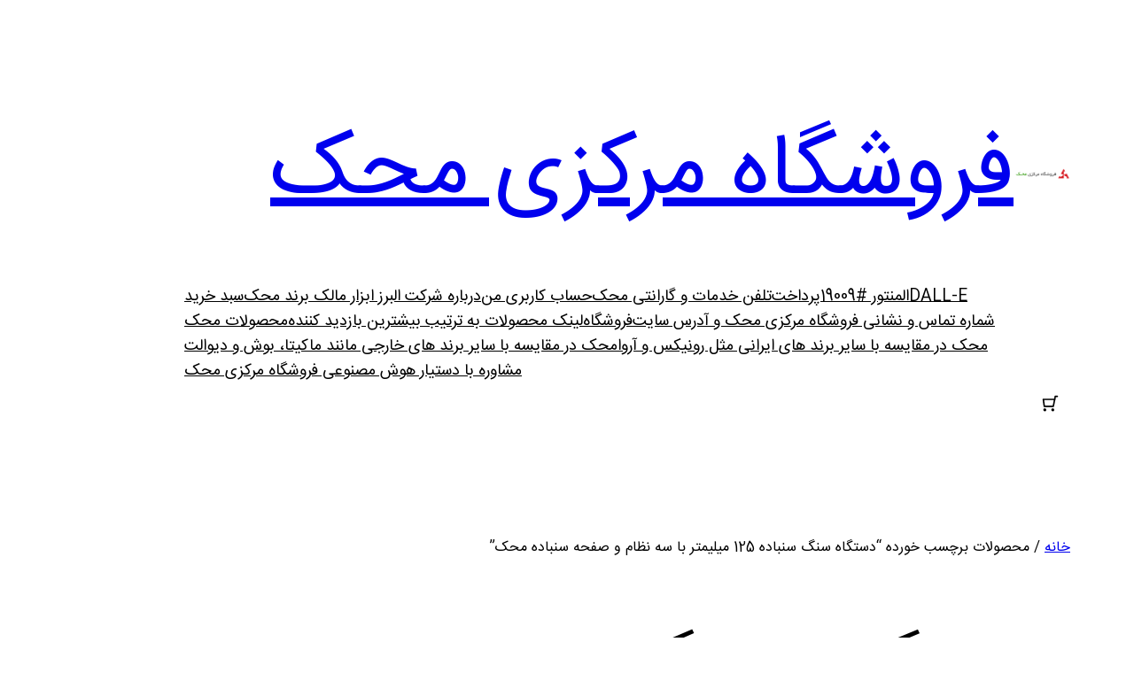

--- FILE ---
content_type: text/css
request_url: https://chat.alborztools.com/wp-content/uploads/useanyfont/uaf.css?ver=1758024725
body_size: -49
content:
				@font-face {
					font-family: 'iransansweb';
					src: url('/wp-content/uploads/useanyfont/2318iransansweb.woff2') format('woff2'),
						url('/wp-content/uploads/useanyfont/2318iransansweb.woff') format('woff');
					  font-display: auto;
				}

				.iransansweb{font-family: 'iransansweb' !important;}

						h1, h2, h3, h4, h5, h6, .entry-title, body.single-post .entry-title, body.page .entry-title, body.category .entry-title, .widget-title, .site-title, .site-description, body, p, blockquote, li, a, strong, b, em{
					font-family: 'iransansweb' !important;
				}
		